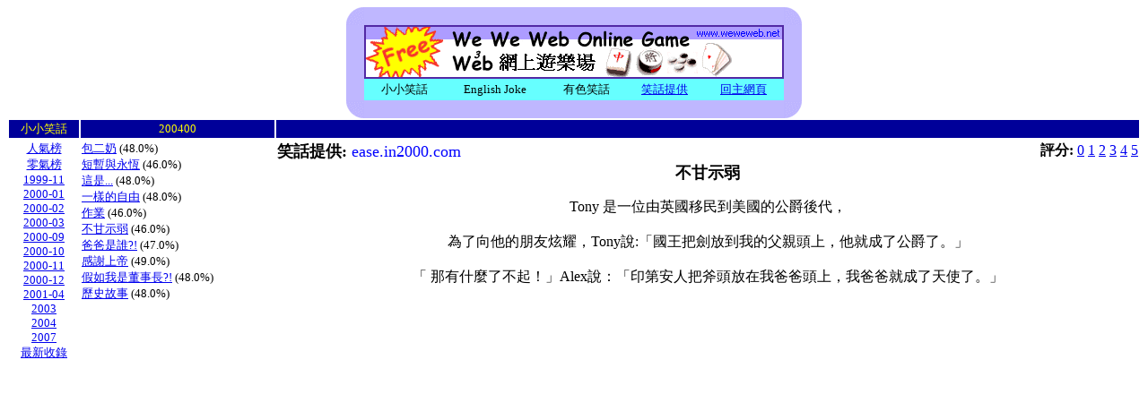

--- FILE ---
content_type: text/html;charset=Big5
request_url: https://servlet.weweweb.net/joke.jsp?period=200400&id=375
body_size: 1300
content:


<html>
<head>
  <meta http-equiv="Content-Type" content="text/html; charset=Big5">  
  <meta name="GENERATOR"  content="Mozilla/4.6 [en] (Win95; I) [Netscape]">
<title>WeWeWeb Joke</title>
</head>
<body>
<center>
<table BORDER=0 CELLSPACING=0 CELLPADDING=0 >
<tr>
<td WIDTH="20"><img SRC="http://www.weweweb.net/joke/tl-corner.gif" height=20 width=20></td>
<td BGCOLOR="#BFB7FF">&nbsp;</td>
<td WIDTH="10" HEIGHT="10"><img SRC="http://www.weweweb.net/joke/tr-corner.gif" height=20 width=20></td>
</tr>
<tr>
<td WIDTH="20" BGCOLOR="#BFB7FF">&nbsp;</td>
<td ALIGN=CENTER BGCOLOR="#BFB7FF">
<img src="http://www.weweweb.net/graphics/weweweb_ad1.gif" />
</td>
<td BGCOLOR="#BFB7FF">&nbsp;</td>
</tr>
<tr>
<td WIDTH="20" BGCOLOR="#BFB7FF">&nbsp;</td>
<td BGCOLOR="#BFB7FF">
<table COLS=5 WIDTH="100%" BGCOLOR="#66FFFF" >
<tr ALIGN=CENTER VALIGN=CENTER>
<td><font size=-1>小小笑話</font></td>
<td><font size=-1>English Joke</font></td>
<td><font size=-1>有色笑話</font></td>
<td><font size=-1><a href="mailto:webmaster@weweweb.net">笑話提供</a></font></td>
<td><font size=-1><a href="http://www.weweweb.net/">回主網頁</a></font></td>
</tr>
</table>
</td>
<td BGCOLOR="#BFB7FF">&nbsp;</td>
</tr>
<tr>
<td WIDTH="20"><img SRC="http://www.weweweb.net/joke/bl-corner.gif" height=20 width=20></td>
<td BGCOLOR="#BFB7FF">&nbsp;</td>
<td><img SRC="http://www.weweweb.net/joke/br-corner.gif" height=20 width=20></td>
</tr>
</table></center>

<table WIDTH="100%">
<tr align=center bgcolor="#000099">
<td><font size=-1 color="#FFFF00">小小笑話</font></td>
<td><font size=-1 color="#FFFF00">200400</font></td>
<td></td>
</tr>
<tr valign=top>
<td align=center>
<font size=-1>
<a href="joke.jsp?period=top">人氣榜</a><br>
<a href="joke.jsp?period=buttom">零氣榜</a><br>
<a href="joke.jsp?period=199911">1999-11</a><br>
<a href="joke.jsp?period=200001">2000-01</a><br>
<a href="joke.jsp?period=200002">2000-02</a><br>
<a href="joke.jsp?period=200003">2000-03</a><br>
<a href="joke.jsp?period=200009">2000-09</a><br>
<a href="joke.jsp?period=200010">2000-10</a><br>
<a href="joke.jsp?period=200011">2000-11</a><br>
<a href="joke.jsp?period=200012">2000-12</a><br>
<a href="joke.jsp?period=200104">2001-04</a><br>
<a href="joke.jsp?period=200300">2003</a><br>
<a href="joke.jsp?period=200400">2004</a><br>
<a href="joke.jsp?period=200700">2007</a><br>
<a href="joke.jsp?period=000000">最新收錄</a><br>
</font>
</td>
<td>
<font size=-1>
<a href=joke.jsp?period=200400&id=372>包二奶</a> (48.0%)<br>
<a href=joke.jsp?period=200400&id=377>短暫與永恆</a> (46.0%)<br>
<a href=joke.jsp?period=200400&id=376>這是...</a> (48.0%)<br>
<a href=joke.jsp?period=200400&id=378>一樣的自由</a> (48.0%)<br>
<a href=joke.jsp?period=200400&id=373>作業</a> (46.0%)<br>
<a href=joke.jsp?period=200400&id=375>不甘示弱</a> (46.0%)<br>
<a href=joke.jsp?period=200400&id=370>爸爸是誰?!</a> (47.0%)<br>
<a href=joke.jsp?period=200400&id=374>感謝上帝</a> (49.0%)<br>
<a href=joke.jsp?period=200400&id=371>假如我是董事長?!</a> (48.0%)<br>
<a href=joke.jsp?period=200400&id=369>歷史故事</a> (48.0%)<br>

</td>
<td>


    <table BORDER=0 CELLSPACING=0 CELLPADDING=0 WIDTH=100%>
    <tr><td><font size=+1><b>笑話提供:</b> <font color=#0000FF>ease.in2000.com</font></font></td><td align=right><b>評分: </b>
     <a href=joke.jsp?id=375&score=0&period=200400>0</a>
     <a href=joke.jsp?id=375&score=1&period=200400>1</a>
     <a href=joke.jsp?id=375&score=2&period=200400>2</a>
     <a href=joke.jsp?id=375&score=3&period=200400>3</a>
     <a href=joke.jsp?id=375&score=4&period=200400>4</a>
     <a href=joke.jsp?id=375&score=5&period=200400>5</a>
    <td></tr></table>
    <center><font size=+1><b>不甘示弱</b></font><br>
    <p>

      Tony 是一位由英國移民到美國的公爵後代，<br><br>

      為了向他的朋友炫耀，Tony說:「國王把劍放到我的父親頭上，他就成了公爵了。」<br><br>

      「 那有什麼了不起！」Alex說：「印第安人把斧頭放在我爸爸頭上，我爸爸就成了天使了。」<br><br>



</td>
</tr>
</table>

</body>
</html>
